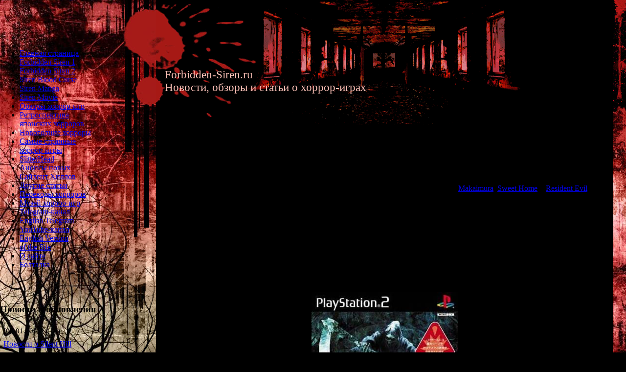

--- FILE ---
content_type: text/html; charset=UTF-8
request_url: http://forbidden-siren.ru/index/hungry_ghosts_tokuro_fujiwara_interview/0-257
body_size: 7913
content:
<html>
<head>
<title>Hungry Ghosts - Interview with Tokuro Fujiwara</title>

 
<meta name="viewport" content="width=device-width">
 
<link rel="stylesheet" href="/_st/my.css?v=20260112_164731" />
<link rel="icon" href="http://forbidden-siren.ru/favicon.ico" type="image/x-icon" /> 
<link rel="shortcut icon" href="http://forbidden-siren.ru/favicon.ico" type="image/x-icon" />
 
<meta name="description" content="">
<meta name="keywords" content="">

<meta property="og:title" content="Hungry Ghosts - Interview with Tokuro Fujiwara" />
<meta property="og:image" content="http://forbidden-siren.ru/_si/1/78467275.jpg" />
<meta property="og:type" content="article" />
<meta property="og:url" content="http://forbidden-siren.ru/index/hungry_ghosts_tokuro_fujiwara_interview/0-257" />
<meta property="og:site_name" content="Forbidden-Siren.ru" />

<meta name="title" content="Hungry Ghosts - Interview with Tokuro Fujiwara" />


<!--Twitter start meta!--> 
<meta name="twitter:card" content="summary_large_image" />
<meta name="twitter:title" content="Hungry Ghosts - Interview with Tokuro Fujiwara"> 
<meta name="twitter:url" content="http://forbidden-siren.ru/index/hungry_ghosts_tokuro_fujiwara_interview/0-257" />
<meta name="twitter:image" content="http://forbidden-siren.ru/_si/1/78467275.jpg" /> 
<!--Twitter end meta!--> 

 
 

	<link rel="stylesheet" href="/.s/src/base.min.css" />
	<link rel="stylesheet" href="/.s/src/layer1.min.css" />

	<script src="/.s/src/jquery-1.12.4.min.js"></script>
	
	<script src="/.s/src/uwnd.min.js"></script>
	<script src="//s740.ucoz.net/cgi/uutils.fcg?a=uSD&ca=2&ug=999&isp=1&r=0.379047988635534"></script>
	<script async defer src="https://www.google.com/recaptcha/api.js?onload=reCallback&render=explicit&hl=ru"></script>
	<script>
/* --- UCOZ-JS-DATA --- */
window.uCoz = {"language":"ru","country":"US","ssid":"466364674014017537503","layerType":1,"site":{"id":"0forbidden-siren","host":"forbidden-siren.ucoz.ru","domain":"forbidden-siren.ru"},"uLightboxType":1,"module":"index","sign":{"5255":"Помощник"}};
/* --- UCOZ-JS-CODE --- */

		function _bldCont1(a, b) {
			window._bldCont && _bldCont(b);
			!window._bldCont && (IMGS = window['allEntImgs' + a]) && window.open(IMGS[0][0]);
		}
function loginPopupForm(params = {}) { new _uWnd('LF', ' ', -250, -100, { closeonesc:1, resize:1 }, { url:'/index/40' + (params.urlParams ? '?'+params.urlParams : '') }) }
function reCallback() {
		$('.g-recaptcha').each(function(index, element) {
			element.setAttribute('rcid', index);
			
		if ($(element).is(':empty') && grecaptcha.render) {
			grecaptcha.render(element, {
				sitekey:element.getAttribute('data-sitekey'),
				theme:element.getAttribute('data-theme'),
				size:element.getAttribute('data-size')
			});
		}
	
		});
	}
	function reReset(reset) {
		reset && grecaptcha.reset(reset.previousElementSibling.getAttribute('rcid'));
		if (!reset) for (rel in ___grecaptcha_cfg.clients) grecaptcha.reset(rel);
	}
/* --- UCOZ-JS-END --- */
</script>

	<style>.UhideBlock{display:none; }</style>
	<script type="text/javascript">new Image().src = "//counter.yadro.ru/hit;noadsru?r"+escape(document.referrer)+(screen&&";s"+screen.width+"*"+screen.height+"*"+(screen.colorDepth||screen.pixelDepth))+";u"+escape(document.URL)+";"+Date.now();</script>
</head>

<body style="background:#000000; margin:0px; padding:0px;">


 
<table cellpadding="0" cellspacing="0" border="0" width="100%">
<tr>
<td width="245" valign="top" style="background:url('/site_img/2.jpg') no-repeat;padding-top:100px;">
<div id="boxMenu">
<!--U1AAMENU1Z--><div style="display:block;width:245;" id="menuDiv">
 
<!-- UcoZMenu -->
 
<ul class="uz">
<li class="m"><a class="m" href="http://forbidden-siren.ru/">Главная страница</a></li>
<li class="m"><a class="m" href="/index/forbidden_siren1/0-8">Forbidden Siren 1</a></li>
<li class="m"><a class="m" href="/index/forbidden_siren2/0-9">Forbidden Siren 2</a></li>
<li class="m"><a class="m" href="/index/siren_new_translation/0-10">Siren Blood Curse</a></li>
<li class="m"><a class="m" href="/index/forbidden_siren_manga/0-327">Siren Manga</a></li>
<li class="m"><a class="m" href="/index/siren_movie/0-34">Siren Movie</a></li>
<li class="m"><a class="m" href="/index/horror_game_reviews/0-322">Обзоры хоррор-игр</a></li>
<li class="m"><a class="m" href="/index/japanese_horror_games_1979_1982/0-70">Ретроспектива<br>японских хорроров</a></li>
<li class="m"><a class="m" href="/index/new_year_christmas_horror_games/0-292">Новогодние хорроры</a></li>
<li class="m"><a class="m" href="/index/weird_horror_games_part_1/0-97">Самые странные<br>хоррор-игры</a></li>
<li class="m"><a class="m" href="/index/slitterhead/0-403">SlitterHead</a></li>
<li class="m"><a class="m" href="/index/silent_hill_new_games/0-320">Анонсы новых<br>Сайлент Хиллов</a></li>
<li class="m"><a class="m" href="/index/silentpyramid_reviews_guides_analysis_articles/0-41#silent">Другие статьи</a></li>
<li class="m"><a class="m" href="/index/horror_game_english_translation_1/0-123">Переводы хорроров</a></li>
<li class="m"><a class="m" href="/photo/horror_game_museum/30">Музей хоррор-игр</a></li>
<li class="m"><a class="m" target="_blank" href="https://t.me/s/horror_games_hell">Telegram-канал</a></li>
<li class="m"><a class="m" target="_blank" href="https://t.me/s/horror_games_heaven">English Telegram</a></li>
<li class="m"><a class="m" target="_blank" href="https://www.youtube.com/user/SilentPyramid/featured">YouTube-канал</a></li> 
<li class="m"><a class="m" href="https://translate.google.com/translate?hl=en&sl=ru&tl=en&u=http%3A%2F%2Fforbidden-siren.ru%2F">English Version <br> of the Site</a></li> 
<li class="m"><a class="m" href="/index/about_website/0-289">О сайте</a></li>
<li class="m"><a class="m" href="/gb/">Болталка</a></li>
</ul>

<!-- /UcoZMenu -->
</div><!--/U1AAMENU1Z-->
</div><br><br>


<div class="box"><h3>Новости и обновления</h3><div class="boxContent"><table border="0" cellpadding="2" cellspacing="5" width="100%" class="infTable"><tr><td width="50%" style="font:7pt"><span style="font-size: 11pt;">[06.01.2026]&nbsp;&nbsp;(10)</span> </td><td nowrap align="right" style="font:7pt"></td></tr><tr><td class="infTitle" colspan="2"><a href="http://forbidden-siren.ru/news/silent_hill_news/2026-01-06-475"><span style="font-size: 12pt;">Новости о Silent Hill</span></a><br><br></td></tr></table><table border="0" cellpadding="2" cellspacing="5" width="100%" class="infTable"><tr><td width="50%" style="font:7pt"><span style="font-size: 11pt;">[24.12.2025]&nbsp;&nbsp;(6)</span> </td><td nowrap align="right" style="font:7pt"></td></tr><tr><td class="infTitle" colspan="2"><a href="http://forbidden-siren.ru/news/forbidden_siren_stories_rus/2025-12-24-474"><span style="font-size: 12pt;">Русский перевод рассказов по Forbidden SIREN</span></a><br><br></td></tr></table><table border="0" cellpadding="2" cellspacing="5" width="100%" class="infTable"><tr><td width="50%" style="font:7pt"><span style="font-size: 11pt;">[25.11.2025]&nbsp;&nbsp;(8)</span> </td><td nowrap align="right" style="font:7pt"></td></tr><tr><td class="infTitle" colspan="2"><a href="http://forbidden-siren.ru/news/shin_hayarigami_english_translation/2025-11-25-473"><span style="font-size: 12pt;">Перевод Shin Hayarigami</span></a><br><br></td></tr></table><table border="0" cellpadding="2" cellspacing="5" width="100%" class="infTable"><tr><td width="50%" style="font:7pt"><span style="font-size: 11pt;">[29.10.2025]&nbsp;&nbsp;(14)</span> </td><td nowrap align="right" style="font:7pt"></td></tr><tr><td class="infTitle" colspan="2"><a href="http://forbidden-siren.ru/news/silent_hill_f_obzor/2025-10-29-472"><span style="font-size: 12pt;">Обзор Silent Hill F</span></a><br><br></td></tr></table><table border="0" cellpadding="2" cellspacing="5" width="100%" class="infTable"><tr><td width="50%" style="font:7pt"><span style="font-size: 11pt;">[25.09.2025]&nbsp;&nbsp;(65)</span> </td><td nowrap align="right" style="font:7pt"></td></tr><tr><td class="infTitle" colspan="2"><a href="http://forbidden-siren.ru/news/silent_hill_f_pc_release/2025-09-25-471"><span style="font-size: 12pt;">Релиз Silent Hill F</span></a><br><br></td></tr></table><table border="0" cellpadding="2" cellspacing="5" width="100%" class="infTable"><tr><td width="50%" style="font:7pt"><span style="font-size: 11pt;">[17.09.2025]&nbsp;&nbsp;(8)</span> </td><td nowrap align="right" style="font:7pt"></td></tr><tr><td class="infTitle" colspan="2"><a href="http://forbidden-siren.ru/news/silent_hill_slitterhead_part_2/2025-09-17-470"><span style="font-size: 12pt;">Silent Hill и SlitterHead - отсылки и параллели (ч...</span></a><br><br></td></tr></table><table border="0" cellpadding="2" cellspacing="5" width="100%" class="infTable"><tr><td width="50%" style="font:7pt"><span style="font-size: 11pt;">[13.09.2025]&nbsp;&nbsp;(6)</span> </td><td nowrap align="right" style="font:7pt"></td></tr><tr><td class="infTitle" colspan="2"><a href="http://forbidden-siren.ru/news/fatal_frame_2_remake_pc/2025-09-13-469"><span style="font-size: 12pt;">Новый Ремейк Fatal Frame 2</span></a><br><br></td></tr></table><table border="0" cellpadding="2" cellspacing="5" width="100%" class="infTable"><tr><td width="50%" style="font:7pt"><span style="font-size: 11pt;">[22.07.2025]&nbsp;&nbsp;(14)</span> </td><td nowrap align="right" style="font:7pt"></td></tr><tr><td class="infTitle" colspan="2"><a href="http://forbidden-siren.ru/news/slitterhead_tokyo_exhibition/2025-07-22-468"><span style="font-size: 12pt;">Выставка по SlitterHead</span></a><br><br></td></tr></table><table border="0" cellpadding="2" cellspacing="5" width="100%" class="infTable"><tr><td width="50%" style="font:7pt"><span style="font-size: 11pt;">[13.06.2025]&nbsp;&nbsp;(7)</span> </td><td nowrap align="right" style="font:7pt"></td></tr><tr><td class="infTitle" colspan="2"><a href="http://forbidden-siren.ru/news/silent_hill_1_remake/2025-06-13-467"><span style="font-size: 12pt;">Silent Hill 1 Remake</span></a><br><br></td></tr></table><table border="0" cellpadding="2" cellspacing="5" width="100%" class="infTable"><tr><td width="50%" style="font:7pt"><span style="font-size: 11pt;">[26.03.2025]&nbsp;&nbsp;(10)</span> </td><td nowrap align="right" style="font:7pt"></td></tr><tr><td class="infTitle" colspan="2"><a href="http://forbidden-siren.ru/news/silent_hill_f_trailer_2/2025-03-26-466"><span style="font-size: 12pt;">Silent Hill F - Разбор нового трейлера</span></a><br><br></td></tr></table></div></div>

 

</td>
<td valign="top" width="74"><img src="/site_img/3.jpg" border="0"></td>
<td valign="top" style="background:url('/site_img/site_logo2.gif') no-repeat;padding:10px;"><div style="color:#FEC2B8;font:17pt bold Verdana,Tahoma;height:120px;padding-top:130px;padding-left:8px;">Forbidden-Siren.ru<br>Новости, обзоры и статьи о хоррор-играх</div><h1>Hungry Ghosts - Interview with Tokuro Fujiwara</h1><!-- Body --><div class="page-content-wrapper"><br><br><div align="center"><span style="font-size: 12pt;">На этой странице вы можете почитать интервью с Токуро Фудзиварой (создателем <a href="/index/makaimura_ghosts_n_goblins/0-67">Makaimura</a>, <a href="/index/sweet_home/0-42">Sweet Home</a> и <a href="/photo/horror_game_museum/sony_playstation/biohazard_resident_evil/55-0-5049">Resident Evil</a>), посвящённое его следующему хоррор-проекту - игре "<b>Hungry Ghosts</b>" для PS2. <br><br>Изначальная версия этого интервью на японском языке была опубликована в 2003-м году в журнале Weekly Famitsu. Английский перевод раньше висел на сайте GamePro.com - но потом сайт закрылся и все статьи оттуда исчезли. Чтобы переведённое интервью не пропало вместе с закрытым сайтом, я выкладываю весь текст здесь:</span><br><br><br><br><br><b><span style="font-size: 14pt;">The Lair of Hungry Ghosts</span></b><br><br><!--IMG1--><img   style="margin:0;padding:0;border:0;" src="/_si/1/78467275.jpg" align="" /><!--IMG1--><br><br><span style="font-size: 12pt;">In a recent issue of Weekly Famitsu magazine, publisher Hirokazu Hamamura sat down for a chat with Tokuro Fujiwara, Hungry Ghosts' designer and the founder of Deep Space. Fujiwara isn't that well known in the U.S. scene, but his past games definitely are while at Capcom, he designed the original Ghosts 'N Goblins and contributed to other titles in the Mega Man and Resident Evil series. In this interview, Fujiwara explains what his team's trying to achieve with this new game, how he expects players to respond to the concept, and what he thinks is wrong with most console adventures today.<br><br><br><br><b>Hirokazu Hamamura</b>: I finally got to play Hungry Ghosts!<br><br><b>Tokuro Fujiwara</b>: Thank you. What did you think?<br><br><br><b>HH:</b> Well, my first impression was that it was a Doom-ish first-person game like the kind you see in the U.S. and Europe a lot, but it's actually completely different, isn't it? Once I actually got my hands on it, I was surprised at how much it seemed to suck you into the game world. I mean, it's set in the world of the afterlife, but it's set up almost like a giant theme park, and you can walk around it as much as you like. Where did the concept for this game come from, anyway?<br><br><b>TF:</b> We wanted to create a kind of virtual experience; it's an idea that's been in my head for about ten years now. All games are virtual experiences in one way or another, of course, but most of them are from an impartial viewpoint... you view the action as a member of the audience. With this game, I wanted players to experience it not as a spectator, but with their own mind and body. The game's also set in a world that's impossible to experience in real life, so the concept behind the game was to give users the opportunity to explore a completely new plane of existence.<br><br><br><b>HH:</b> It does feel like a virtual experience. The feeling of actually being there was unnervingly fun.<br><br><b>TF:</b> With normal games, you play the role of the hero and you follow a story that's pretty much set in stone for you, but this game isn't like that at all. It begins by forcing gamers to ask "Well, I'm here... What should I do? What do I want to do?" If you're curious about something in front of you, then you're free to act upon it, and something will happen as a result. But, if you don't care about the surroundings, then the game will still gradually develop for you. Some people will go around discovering new things everywhere, while others, I think, will shut their eyes and go straight down the main pathway. A lot of it will reflect the personality of the player.<br><br><br><b>HH:</b> So there's no right or wrong way of doing things?<br><br><b>TF:</b> Correct. You can do whatever you want, and whatever you choose to do will lead to different results. We've prepared a lot of variety in the possible outcomes. If you can gain knowledge about your surroundings, you'll open up the path to new story elements; if you don't have any of that knowledge, then you'll have developments of your own to experience. You may want to help out someone because you know his story, or you may want to leave him alone for the same reason.<br>In a normal game, if you press a button, you'll usually automatically perform some kind of action. However, I came up with this game's control method because I wanted to find a way to make players feel they're closer into the game. Even when you're simply taking an item, I didn't want it to turn into just another staid operation. If an item's ripe for the taking, I didn't want players to just take it; I wanted them to experience the process leading up to the taking. The ability to bring out your hand lets me do that.<br><br><br><b>HH:</b> Has there been any game which tries to picture the afterlife like this before? I don't think there has.<br><br><b>TF:</b> Well, we call it the afterlife, but it's really a lot more like hell than heaven, if you know what I mean. (laughs) It's sort of the world of enma daioh (the Japanese equivalent of St. Peter, except instead of judging people by the gates of heaven, he does so near the entrance to hell), the place where it's decided whether you're going to hell or not.<br><br><br><b>HH:</b> That decision depends on your actions in the game?<br><br><b>TF:</b> Precisely. I think most people will end up going to hell at first, because at the start of the game, the hero's predestined to end up in hell anyway. But, if you manage to pull everything off correctly, you can also get a chance to become reincarnated as a human being... getting into heaven is not an option, but still. The location you're in is pretty much hell already, though, so it's a brutal place and it's filled with all sorts of terrible people.<br><br><br><b>HH:</b> It is, it is. But at the same time it's also kind of fun to go up to each character you find and ask them why they died, what their stories are. Being able to ask them directly is a little scary, but it's also very fascinating.<br><br><b>TF:</b> Nobody likes being in hell, of course, so they're all trying to invite you to come up to them. None of them are really telling the whole truth to you, either. Nor are they asking for your help, though they're beyond help and it's not like you could achieve anything by trying to save them. Basically, the game's characters live in a world where it's deceive or be deceived, and they're all simply trying to satisfy their own desires. It's not a good idea to let any of them lead you on.<br><br><br><b>HH:</b> Like, for example, there's a scene where someone asks you for a photograph, but in most games, he'd probably hand you something in return when you give it to him, right? But this game's different. You do that here and he'll say "Ha haaaa, now it's mine!" and disappear into thin air.<br><br><b>TF:</b> With events like those, you're always asked if you're absolutely sure you want to hand over the item. After all, whether or not you give the item could completely affect where the story goes.<br>With most games up to now, they've always been based on the premise that there's one right way to do things. This game, though, approaches its design from the opposite direction. As a result, the more used you are to video games, the worse you'll do the first time, probably. (laughs)<br><br><br><b>HH:</b> (laughs) It's definitely not the kind of game where you get all the items, defeat all the enemies, and view the entire story in one go. And there are so many choices to make, too, so it's very difficult to get the whole story in any one game. It's more the case of "if you find something, then how do you want to deal with it?"<br><br><b>TF:</b> Right. You'll run into tons of items, too, but you're never expressly told not to take any of them. All you're asked is whether you want it or not. There isn't any required inventory.<br><br><br><b>HH:</b> The one thing I'd like gamers to understand after reading this is that, regardless of what you experience or who you choose to deal with, it was all a lot of fun to me. No matter whether the results were good or bad, it was all fun and very exciting. Even going down ladders, or looking at dead bodies or faraway lights on the horizon; it all made me really nervous.<br><br><b>TF:</b> Once you play a few times, I think you'll begin to understand the way this world works. You'll see things the second time around that you completely misunderstood the first time... which, in turn, leads to other pathways to take the third time around. I'd like people to play this multiple times.<br><br><br><b>HH:</b> It's like there's this horror theme park, and it's completely up to you which way you want to go and what you want to experience. It's not a game as much as a separate dimension for you to explore.<br><br><b>TF:</b> Video games tend to get compared to movies a lot these days, but the areas in this game really are a lot like attractions in a theme park. A lot of these "attractions" are the sort that you just go up and look at them, but some of them are all right to actually touch as well. It's a hands-on kind of afterlife. (laughs) I think everyone that plays this game will experience a different overall story. There does exist a finale that we consider to be the "good" ending, but that's not the end-all and be-all of the game, either. The other endings are also very important because they let you enjoy the "what if" aspect of the choices you make. That's why you're allowed to do whatever you want within the game. If you want to destroy everything, then you're free to do so, but if you want to take things more slowly, then you're free to examine everything closely.<br><br><b>HH:</b> Do you think most players will finish the game?<br><br><b>TF:</b> I think most players will get to an ending of some sort, at least. But every player will experience a different story with different content on the way to this ending, so how the player feels at the end will vary widely. Once you get used to this world, after all, it starts to feel almost normal. </span><br></div><br><br><br><br><br><br><br></div><!-- /Body --></td>
<td valign="top" width="26" style="background:#660000"><img src="/site_img/site_right_bar.jpg" border="0"></td>
</tr>
<!-- Footer -->
<tr><td colspan="3"><br><div style="text-align:center;padding:5px;font-size:10pt;color:#FFFF00;background:#660000;" class="topLink">Copyright SilentPyramid &copy; 2008 - 2026 | <!-- "' --><span class="pb2XWm4Z">Используются технологии <a href="https://www.ucoz.ru/"><b>uCoz</b></a></span></div></td><td style="background:#660000;"></td></tr>
<!-- /Footer -->
</table>
</body>

</html>
<!-- 0.06271 (s740) -->